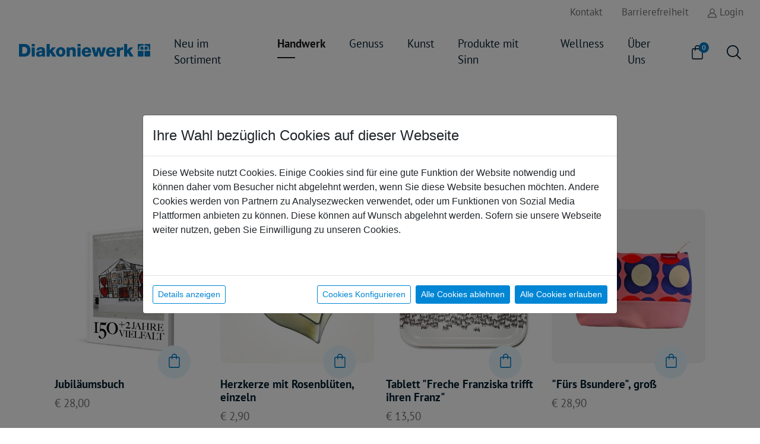

--- FILE ---
content_type: text/html;charset=UTF-8
request_url: https://shop.diakoniewerk.at/stoff/koerbchen-fuer-ois-grosz/WEB1010013-04
body_size: 7009
content:

<!DOCTYPE html>
<html lang="de">
	<head>
		<meta charset="utf-8" />
		<meta name="viewport" content="width=device-width, initial-scale=1, maximum-scale=2" />
		
		<!-- ######################################## -->
		<!--      website and content management      -->
		<!--  powered by syreta retail digitalization -->
		<!--          more info: www.syreta.com       -->
		<!-- ######################################## -->
		
		
	<meta name="robots" content="index, follow" /> 
				<meta property="og:image" content="/images/logo2.png" />
			
			<link rel="preconnect" href="https://fonts.gstatic.com">
			
			<link rel="stylesheet" href="https://cdnjs.cloudflare.com/ajax/libs/twitter-bootstrap/5.0.1/css/bootstrap.min.css" integrity="sha512-Ez0cGzNzHR1tYAv56860NLspgUGuQw16GiOOp/I2LuTmpSK9xDXlgJz3XN4cnpXWDmkNBKXR/VDMTCnAaEooxA==" crossorigin="anonymous" referrerpolicy="no-referrer" />
			<link href="/css/easyzoom.css" rel="stylesheet" />
			<link href="/css/style.css?v=1.0.3.4" rel="stylesheet" />
			<link href="/css/diakonie.css?v=1.0.3.4" rel="stylesheet" />

			<link rel="shortcut icon" type="image/x-icon" href="/favicon_diakonie.ico" />
		
	</head>

	<body class="fontSize2 contrast2">
		<a href="#content" class="skip-link">Zum Hauptinhalt springen</a>
		<div id="topAlert" class="feedbackOverlay" role="alert">
	<div class="txt text-center"></div>
</div>



<div class="modal fade" id="locationRequest" tabindex="-1" aria-hidden="true">
	<div class="modal-dialog">
		<div class="modal-content">
			<div class="modal-header">
				<h5 class="modal-title">Liefergebiet auswählen</h5>
				<button type="button" class="btn-close" data-bs-dismiss="modal" aria-label="Close"></button>
			</div>
			<div class="modal-body">
				<p>Unsere Produkte können wir dir nur in unserer Umgebung zustellen, oder du holst sie direkt bei uns ab.<br />
Dazu gib uns einfach deine Postleitzahl bekannt.</p>
				<form id="requestLocation" action="/requestLocation/" class="static">
					<div class="row">
						<div class="col-4 mb-3">
							<label for="requestLocationPLZ" class="form-label mb-1">Deine PLZ</label>
							<input type="text" name="requestLocationPLZ" id="requestLocationPLZ" class="form-control rounded-pill inputCheck" autocomplete="off" />
						</div>
						<div id="requestOrt" class="col-8 mb-3" style="display: none;">
							<div class="position-relative">
								<label for="requestLocationOrt" class="form-label mb-1">Ort</label>
								<input type="text" name="requestLocationOrt" id="requestLocationOrt" class="form-control rounded-pill" autocomplete="off" readonly />
							</div>
						</div>
						<div id="noDeliveryAlert" class="col-8 mb-3" style="display: none;">
							<div class="alert alert-danger">
								Leider liefern wir aktuell noch nicht zu dir, du kannst aber deinen Einkauf bei uns abholen.
							</div>
						</div>
						<div id="confirmLocation" class="col-12 mb-3 text-end" style="display: none;">
							<button type="submit" class="btn btn-primary rounded-pill">best&auml;tigen</button>
						</div>
					</div>
				</form>
			</div>
		</div>
	</div>
</div>

<div class="modal" id="bsModal">
	<div class="modal-dialog modal-dialog-centered modal-dialog-scrollable modal-lg">
		<div class="modal-content">
			<div class="modal-header">
				<h5 class="modal-title"></h5>
				<button type="button" class="btn-close" data-bs-dismiss="modal" aria-label="Modal Schlie&szlig;en"></button>
			</div>
			<div class="modal-body"></div>
			<div class="modal-footer"></div>
		</div>
	</div>
</div>
	<header class="fixed-top">
		<div class="container-fluid top d-none d-xl-block">
			<div class="row">
				<div class="col">
					<ul class="nav float-end">
						
						<li class="nav-item">
							<a class="nav-link" href="#kontakt">Kontakt</a>
						</li>
						<li class="nav-item">
							<a class="nav-link" href="/barrierefreiheit">Barrierefreiheit</a>
						</li>
						<li class="nav-item">
							
								<a class="nav-link" href="/login">
									<img src="/images/user.svg" width="15" height="16" alt="" />
									Login
								</a>
							
						</li>
					</ul>
				</div>
			</div>
		</div>
		<nav class="navbar navbar-light navbar-expand-xl">
			<div class="container-fluid">
				<a class="navbar-brand me-auto" href="/" aria-label="Zur Startseite">
					<img class="logo" src="/images/logo_diakonie.svg" alt="Logo" width="261" />
				</a>
				<a href="/warenkorb" class="me-3 d-xl-none">
					<div class="cartCountOuter">
						<img src="/images/cart.svg" class="wkImg" width="19" height="24" alt="Warenkorb" />
						<div class="cart-quantity">0</div>
					</div>
				</a>
				<button class="navbar-toggler" type="button" data-bs-toggle="collapse" data-bs-target="#navbarSupportedContent" aria-controls="navbarSupportedContent" aria-expanded="false" aria-label="Toggle navigation">
					<span class="navbar-toggler-icon"></span>
				</button>
				<div class="collapse navbar-collapse mt-4 mt-xl-0" id="navbarSupportedContent">
					<ul class="navbar-nav mx-auto mb-2 mb-lg-0 menu">
						
								<li class="nav-item">
									<a class="nav-link fs19" href="/neu-im-sortiment">Neu im Sortiment</a>
								</li>
							
								<li class="nav-item">
									<a class="nav-link fs19 active" href="/handwerk" data-bs-toggle="dropdown" aria-expanded="false">Handwerk</a>
									<div class="dropdown-menu container">
										<div class="row">
											
												<div class="col-12 col-sm-6 col-lg col-xl">
													<div class="subMenu">
														<div class="currentPage mb-4 d-none d-xl-block">
															<a class="fs19 text-dark fw-bold" href="/handwerk">Handwerk</a>
														</div>
														
															<div class="subEntry pb-2 pt-1">
																<a class="fs17 text-dark" href="/glas">Glas</a>
															</div>
														
															<div class="subEntry pb-2 pt-1">
																<a class="fs17 text-dark" href="/holz">Holz</a>
															</div>
														
															<div class="subEntry pb-2 pt-1">
																<a class="fs17 text-dark" href="/keramik">Keramik</a>
															</div>
														
															<div class="subEntry pb-2 pt-1">
																<a class="fs17 text-dark" href="/kerzen">Kerzen</a>
															</div>
														
															<div class="subEntry pb-2 pt-1">
																<a class="fs17 text-dark" href="/metall">Metall</a>
															</div>
														
															<div class="subEntry pb-2 pt-1">
																<a class="fs17 text-dark" href="/papier">Papier</a>
															</div>
														
															<div class="subEntry pb-2 pt-1">
																<a class="fs17 text-dark" href="/stoff">Stoff</a>
															</div>
														
														<div class="all mt-xl-5 mb-3 pt-1 mb-xl-0 pt-xl-0">
															<a class="fs17 text-dark text-decoration-underline" href="/handwerk">Alle Produkte</a>
														</div>
													</div>
												</div>
											
													<div class="col-12 col-sm-6 col-lg col-xl pt-xl-1 d-none d-lg-block">
														<div class="linkList">
															
																	<div class="linkEntry mt-xl-5 pb-2 pt-1">
																		<a class="fs17 text-dark" href="/genuss">Genuss</a>
																	</div>
																
																	<div class="linkEntry pb-2 pt-1">
																		<a class="fs17 text-dark" href="/kunst">Kunst</a>
																	</div>
																
																	<div class="linkEntry pb-2 pt-1">
																		<a class="fs17 text-dark" href="/wellness">Wellness</a>
																	</div>
																
															<div class="all mb-3 d-sm-none">
																<a class="fs17 text-dark text-decoration-underline" href="/handwerk">Alle Produkte</a>
															</div>
														</div>
													</div>
												
													<div class="col-12 col-sm-4 col-lg col-xl mb-3 d-none d-lg-block">
														<a href="/holz" class="imgLink" style="background-image: url(/upload/content/diakoniewerk/artikel/holz.jpg);">
															Holz
														</a>
													</div>
												
													<div class="col-12 col-sm-4 col-lg col-xl mb-3 d-none d-lg-block">
														<a href="/keramik" class="imgLink" style="background-image: url(/upload/content/diakoniewerk/artikel/keramik.jpg);">
															Keramik
														</a>
													</div>
												
													<div class="col-12 col-sm-4 col-lg col-xl mb-3 d-none d-lg-block">
														<a href="/stoff" class="imgLink" style="background-image: url(/upload/content/diakoniewerk/artikel/Stoff1.jpg);">
															Stoff
														</a>
													</div>
												
										</div>
									</div>
								</li>
							
								<li class="nav-item">
									<a class="nav-link fs19" href="/genuss">Genuss</a>
								</li>
							
								<li class="nav-item">
									<a class="nav-link fs19" href="/kunst">Kunst</a>
								</li>
							
								<li class="nav-item">
									<a class="nav-link fs19" href="/produkte-mit-sinn">Produkte mit Sinn</a>
								</li>
							
								<li class="nav-item">
									<a class="nav-link fs19" href="/wellness">Wellness</a>
								</li>
							
								<li class="nav-item">
									<a class="nav-link fs19" href="/ueber-uns">Über Uns</a>
								</li>
							
					</ul>
					<ul class="navbar-nav rightMenu">
						<li class="nav-item d-none d-xl-block">
							<a class="nav-link wk position-relative" href="/warenkorb">
								<span class="d-xl-none textDark me-2 ms-0 fs19">Warenkorb</span>
								<div class="cartCountOuter">
									<img src="/images/cart.svg" class="wkImg" width="19" height="24" alt="Warenkorb" />
									<div class="cart-quantity">0</div>
								</div>
							</a>
						</li>
						<li class="nav-item d-none d-xl-block">
							<a class="nav-link focusSearch" href="/" data-bs-toggle="dropdown" aria-expanded="false" aria-label="Suche">
								<img src="/images/search.svg" width="24" height="24" alt="Suche" />
							</a>
							<div class="dropdown-menu container">
								<form method="post" id="searchForm" class="static">
									<div class="row align-items-center">
										<div class="col-auto">
											<input type="text" name="searchInput" id="searchInput" class="form-control-plaintext" placeholder="Suchbegriff eingeben ..." />
										</div>
										<div class="col-auto">
											<button type="submit" class="btn btn-outline-primary rounded-pill">Suchen</button>
										</div>
									</div>
								</form>
							</div>
						</li>
						<li class="nav-item d-xl-none py-2 px-3 mb-1">
							<form method="post" id="searchFormMobile" class="static">
								<div class="row align-items-center">
									<div class="col">
										<input type="text" name="searchInputMobile" id="searchInputMobile" class="form-control form-control-sm py-2 px-3 py-sm-3 px-sm-4 rounded-pill" placeholder="Suchbegriff eingeben ..." />
									</div>
									<div class="col-auto">
										<button type="submit" class="btn btn-outline-primary rounded-pill">Suchen</button>
									</div>
								</div>
							</form>
						</li>
						<li class="nav-item d-xl-none">
							<a class="nav-link fs19" href="#kontakt">Kontakt</a>
						</li>
						<li class="nav-item d-xl-none">
							<a class="nav-link fs19" href="/barrierefreiheit">Barrierefreiheit</a>
						</li>
						<li class="nav-item d-xl-none">
							<a class="nav-link fs19" href="/login">
								<span class="me-2 ms-0 fs19">Login</span>
								<img src="/images/user.svg" class="loginImg" alt="Login" width="15" height="16" />
							</a>
						</li>
					</ul>
				</div>
			</div>
		</nav>
	</header>


		<div id="content" role="main">
			
		<div class="produktSlider absObenNormal absUntenNormal style1">
			<div class="sliderContent mt-4 fadeIn">
				<div class="container sliderOuter">
					
						<div class="row justify-content-center">
							<div class="col">
								<h2 class="text-center textDark mb-4 mb-lg-5">Das könnte dir auch gefallen</h2>
							</div>
						</div>
					
					<div class="row justify-content-center">
						<div class="col">
							<div class="produktSlick">
								
									<div class="entry" role="article">
										<div class="innerEntry">
											<a href="/kunst/jubilaeumsbuch/WEB1160004" tabindex="-1">
												
													<img class="img-fluid" src="/uploadPim/2679/WEB1160004_01-thumbnail-400-400.png" alt="Jubil&auml;umsbuch" />
												
											</a>
										</div>
										
												<div class="text-end">
													<a href="cartLink" class="cartLink addArtikel" data-artikelid="2679" aria-label="In den Warenkorb">
														<img src="/images/cartBlue.svg" class="cart" alt="Einkaufswagen" width="19" height="24" />
													</a>
												</div>
											
											<a class="text-decoration-none" href="/kunst/jubilaeumsbuch/WEB1160004">
												<h2 class="fs19 textDark">Jubiläumsbuch</h2>
											</a>
										
											<span class="fs19">&euro; 28,00</span>
										
									</div>
								
									<div class="entry" role="article">
										<div class="innerEntry">
											<a href="/handwerk/herzkerze-mit-rosenblueten-einzeln/WEB1020011" tabindex="-1">
												
													<img class="img-fluid" src="/uploadPim/1348/WEB1020011_01-thumbnail-400-400.jpg" alt="Herzkerze&#x20;mit&#x20;Rosenbl&uuml;ten,&#x20;einzeln" />
												
											</a>
										</div>
										
												<div class="text-end">
													<a href="cartLink" class="cartLink addArtikel" data-artikelid="1348" aria-label="In den Warenkorb">
														<img src="/images/cartBlue.svg" class="cart" alt="Einkaufswagen" width="19" height="24" />
													</a>
												</div>
											
											<a class="text-decoration-none" href="/handwerk/herzkerze-mit-rosenblueten-einzeln/WEB1020011">
												<h2 class="fs19 textDark">Herzkerze mit Rosenblüten, einzeln</h2>
											</a>
										
											<span class="fs19">&euro; 2,90</span>
										
									</div>
								
									<div class="entry" role="article">
										<div class="innerEntry">
											<a href="/kunst/tablett-freche-franziska-trifft-ihren-franz/WEB1320017" tabindex="-1">
												
													<img class="img-fluid" src="/uploadPim/1511/WEB1320017_01-thumbnail-400-400.jpg" alt="Tablett&#x20;&quot;Freche&#x20;Franziska&#x20;trifft&#x20;ihren&#x20;Franz&quot;" />
												
											</a>
										</div>
										
												<div class="text-end">
													<a href="cartLink" class="cartLink addArtikel" data-artikelid="1511" aria-label="In den Warenkorb">
														<img src="/images/cartBlue.svg" class="cart" alt="Einkaufswagen" width="19" height="24" />
													</a>
												</div>
											
											<a class="text-decoration-none" href="/kunst/tablett-freche-franziska-trifft-ihren-franz/WEB1320017">
												<h2 class="fs19 textDark">Tablett "Freche Franziska trifft ihren Franz"</h2>
											</a>
										
											<span class="fs19">&euro; 13,50</span>
										
									</div>
								
									<div class="entry" role="article">
										<div class="innerEntry">
											<a href="/handwerk/fuers-bsundere-grosz/2400123" tabindex="-1">
												
													<img class="img-fluid" src="/uploadPim/2908/2400123_01-thumbnail-400-400.jpg" alt="&quot;F&uuml;rs&#x20;Bsundere&quot;,&#x20;gro&szlig;" />
												
													<div class="textEvent gray px-3 py-1">Unikat</div>
												
											</a>
										</div>
										
												<div class="text-end">
													<a href="cartLink" class="cartLink addArtikel" data-artikelid="2908" aria-label="In den Warenkorb">
														<img src="/images/cartBlue.svg" class="cart" alt="Einkaufswagen" width="19" height="24" />
													</a>
												</div>
											
											<a class="text-decoration-none" href="/handwerk/fuers-bsundere-grosz/2400123">
												<h2 class="fs19 textDark">"Fürs Bsundere", groß</h2>
											</a>
										
											<span class="fs19">&euro; 28,90</span>
										
									</div>
								
							</div>
							<div class="produktSliderPrev">
								<img src="/images/arrowLeft.svg" alt="Slider Eintrag zur&uuml;ck" />
							</div>
							<div class="produktSliderNext">
								<img src="/images/arrowRight.svg" alt="Slider Eintrag vorw&auml;rts" />
							</div>
						</div>
					</div>
				</div>
			</div>
		</div>
	
		</div>

		
	<footer>
		
			<div class="top bgGrey py-4 py-md-5">
				<div class="container">
					<div class="row">
						<div class="col-6 col-sm-6 col-lg-3 entry text-center fadeIn">
							<div class="pt-3 p-lg-3">
								<img src="/upload/content/diakoniewerk/footer/kreditkarte.svg" alt="" title="" class="img-fluid mb-3" width="50" height="50" />
								
									<h2 class="textDark fs19 icon1">Sichere Zahlung</h2>
								<p>Damit dein Geld so gut ankommt, wie unsere Produkte.</p>

<p>&nbsp;</p>

							</div>
						</div>
						<div class="col-6 col-sm-6 col-lg-3 entry text-center fadeIn" data-fade-delay="150">
							<div class="pt-3 p-lg-3">
								<img src="/upload/content/diakoniewerk/footer/lieferung.svg" alt="" title="" class="img-fluid mb-3" width="50" height="50" />
								
									<h2 class="textDark fs19 icon2">Einfache Lieferung</h2>
								<p>Wir verpacken alles sicher und dann ab die Post.&nbsp;</p>

							</div>
						</div>
						<div class="col-6 col-sm-6 col-lg-3 entry text-center fadeIn" data-fade-delay="300">
							<div class="pt-3 p-lg-3">
								<img src="/upload/content/diakoniewerk/footer/service.svg" alt="" title="" class="img-fluid mb-3" width="50" height="50" />
								
									<h2 class="textDark fs19">Persönlicher Service</h2>
								<p>Wir nehmen uns gerne Zeit f&uuml;r dich.&nbsp;</p>

							</div>
						</div>
						<div class="col-6 col-sm-6 col-lg-3 entry text-center fadeIn" data-fade-delay="450">
							<div class="pt-3 p-lg-3">
								<img src="/upload/content/diakoniewerk/footer/rueckgabe.svg" alt="" title="" class="img-fluid mb-3" width="50" height="50" />
								
									<h2 class="textDark fs19">Einfache Rückgabe</h2>
								<p>Kein Problem, falls du es dir anders &uuml;berlegst.&nbsp;</p>

							</div>
						</div>
					</div>
				</div>
			</div>
		
		<div class="bottom">
			<div class="container">
				
				<div class="row pt-4 pt-md-5 pb-4">
					
					<div class="col-12 col-sm-6 col-lg mb-3 mb-lg-0 fadeIn" id="kontakt">
						<div class="fs19 fw-bold mb-1 mb-lg-3">Kontakt</div>
						<p>+43&nbsp;7235 / 63251 664<br />
<a href="mailto:onlineshop@diakoniewerk.at">onlineshop@diakoniewerk.at</a></p>

<p>Martin-Boos-Stra&szlig;e 4<br />
4210 Gallneukirchen</p>

						<div class="socials">
							
								<a href="https://www.facebook.com/diakoniewerk" target="_blank">
									<img src="/images/facebook.svg" alt="Facebook" width="11" height="21" />
								</a>
							
								<a href="https://www.instagram.com/diakoniewerk_" target="_blank">
									<img src="/images/instagram.svg" alt="Instagram" width="21" height="21" />
								</a>
							
								<a href="https://www.pinterest.at/Diakoniewerk_Gallneukirchen/_saved/" target="_blank">
									<img src="/images/pinterest.svg" alt="Pinterest" width="20" height="20" />
								</a>
							
						</div>
					</div>
					<div class="col-12 col-sm-6 col-lg mb-3 mb-lg-0 fadeIn">
						<div class="fs19 fw-bold mb-1 mb-lg-3">Produktkategorien</div>
						
							<div>
								<a href="/neu-im-sortiment">Neu im Sortiment</a>
							</div>
						
							<div>
								<a href="/handwerk">Handwerk</a>
							</div>
						
							<div>
								<a href="/genuss">Genuss</a>
							</div>
						
							<div>
								<a href="/kunst">Kunst</a>
							</div>
						
							<div>
								<a href="/produkte-mit-sinn">Produkte mit Sinn</a>
							</div>
						
							<div>
								<a href="/wellness">Wellness</a>
							</div>
						
							<div>
								<a href="/ueber-uns">Über Uns</a>
							</div>
						
					</div>
					<div class="col-12 col-sm-6 col-lg mb-3 mb-lg-0 fadeIn">
						<div class="fs19 fw-bold mb-1 mb-lg-3">Infos</div>
						
							<div>
								<a href="/zahlungsarten">Zahlungsarten</a>
							</div>
						
							<div>
								<a href="/lieferung">Lieferung</a>
							</div>
						
							<div>
								<a href="/retouren">Retouren</a>
							</div>
						
							<div>
								<a href="/agb">AGB</a>
							</div>
						
							<div>
								<a href="/unsere-philosophie">Unsere Philosophie</a>
							</div>
						
					</div>
					<div class="col-12 col-sm-6 col-lg mb-3 mb-lg-0 fadeIn">
						<div class="fs19 fw-bold mb-1 mb-lg-3">Mein Konto</div>
						
							<div>
								<a href="/mkuebersicht">Übersicht</a>
							</div>
						
							<div>
								<a href="/persoenliche-daten">Persönliche Daten</a>
							</div>
						
							<div>
								<a href="/meine-bestellungen">Meine Bestellungen</a>
							</div>
						
							<div>
								<a href="/newsletter">Newsletter</a>
							</div>
						
					</div>
					<div class="col-12 col-lg fadeIn">
						<div class="row">
							<div class="col-12 col-md-6 col-lg-12">
								<img class="img-fluid" src="/images/stripe.jpg" alt="Stripe" width="250" height="153" />
							</div>
							<div class="col-12 col-md-6 col-lg-12">
								
									<a href="https://www.diakoniewerk.at" target="_blank">
										<div class="fs18 fw-bold text-lg-center textLink pt-lg-3">Zur Webseite des ...</div>
										
										
										<img class="logo pt-2" src="/images/logo_diakonie_grey.svg" alt="Logo Grau" width="250">
									</a>
								
							</div>
						</div>
					</div>
					
				</div>
				<hr class="m-0" />
				<div class="row align-items-center py-4">
					<div class="col-12 col-md-auto text-center text-md-start mb-3 mb-md-0">
						<a href="/">
							<img src="/images/logo_diakonie_grey.svg" alt="Logo Grau" width="187" />
						</a>
					</div>
					
						<div class="col text-center text-md-end">
							
								<a href="/impressum">Impressum</a> | 
								<a href="/widerrufsrecht">Widerrufsrecht</a> | 
								<a href="/datenschutz">Datenschutz</a> 
						</div>
					
				</div>
			</div>
		</div>
	</footer>


				<script async src="https://www.googletagmanager.com/gtag/js?id=G-953M4CE4YC"></script>
				<script>
					window.dataLayer = window.dataLayer || [];
					function gtag(){dataLayer.push(arguments);}

					function loadTracking(loadall) {
						if (loadall) {
							gtag('js', new Date());

							gtag('config', 'G-953M4CE4YC');
						}

						var ccData = {"category":[1],"version":1};
						var cmType = 'default';
						if (typeof getCookie('CookieConsentSyreta') !== 'undefined') {
							ccData = JSON.parse(atob(getCookie('CookieConsentSyreta').replaceAll('%3D', '')));
							cmType = 'update';
						}
						var ccc3 = 'denied';
						var ccc4 = 'denied';
						if (ccData.category.find(element => element == 3)) {
							ccc3 = 'granted';
						}
						if (ccData.category.find(element => element == 4)) {
							ccc4 = 'granted';
						}
						window.dataLayer = window.dataLayer || [];
						function gtag(){dataLayer.push(arguments);}

						gtag('consent', cmType, {
							'ad_storage': ccc4,
							'ad_user_data': ccc4,
							'ad_personalization': ccc4,
							'analytics_storage': ccc3
						});
					}
				</script>
			

			<script src="https://cdnjs.cloudflare.com/ajax/libs/jquery/3.6.0/jquery.min.js" integrity="sha512-894YE6QWD5I59HgZOGReFYm4dnWc1Qt5NtvYSaNcOP+u1T9qYdvdihz0PPSiiqn/+/3e7Jo4EaG7TubfWGUrMQ==" crossorigin="anonymous" referrerpolicy="no-referrer"></script>
			<script src="https://cdnjs.cloudflare.com/ajax/libs/twitter-bootstrap/5.0.1/js/bootstrap.min.js" integrity="sha512-EKWWs1ZcA2ZY9lbLISPz8aGR2+L7JVYqBAYTq5AXgBkSjRSuQEGqWx8R1zAX16KdXPaCjOCaKE8MCpU0wcHlHA==" crossorigin="anonymous" referrerpolicy="no-referrer"></script>
			<script src="/js/easyzoom.min.js"></script>
			
				<link rel="stylesheet" href="https://cdnjs.cloudflare.com/ajax/libs/slick-carousel/1.8.1/slick.min.css" integrity="sha512-yHknP1/AwR+yx26cB1y0cjvQUMvEa2PFzt1c9LlS4pRQ5NOTZFWbhBig+X9G9eYW/8m0/4OXNx8pxJ6z57x0dw==" crossorigin="anonymous" referrerpolicy="no-referrer" />
				<script src="https://cdnjs.cloudflare.com/ajax/libs/slick-carousel/1.8.1/slick.min.js" integrity="sha512-XtmMtDEcNz2j7ekrtHvOVR4iwwaD6o/FUJe6+Zq+HgcCsk3kj4uSQQR8weQ2QVj1o0Pk6PwYLohm206ZzNfubg==" crossorigin="anonymous" referrerpolicy="no-referrer"></script>
			
			<script src="/js/core.js?v=1.0.3.4"></script>
			
			
					<script src="https://cookieconsent.syreta.com/2.0.0/js/syreta-cc.min.js?lang=de&amp;css=true#cckey=cc-74796e03-8175-4192-ad6a-4bcfd3f6caf9"></script>
				
				<script>
					loadTracking(true);
				</script>
			
	</body>
</html>

--- FILE ---
content_type: text/css
request_url: https://shop.diakoniewerk.at/css/diakonie.css?v=1.0.3.4
body_size: 99
content:
.btn-primary {
	background-color: #007BC7;
	border-color: #007BC7;
}
.btn-primary:hover {
	background-color: #007BC7;
	border-color: #007BC7;
}
.btn-check:active + .btn-primary,
.btn-check:checked + .btn-primary,
.btn-primary.active,
.btn-primary:active,
.show > .btn-primary.dropdown-toggle {
	background-color: #007BC7;
	border-color: #007BC7;
}
.btn-check:focus + .btn-primary,
.btn-primary:focus {
	background-color: #007BC7;
	border-color: #007BC7;
}
.btn-outline-primary {
	color: #007BC7;
	border-color: #007BC7;
}
.btn-outline-primary:hover {
	background-color: #007BC7;
	border-color: #007BC7;
}
.btn-check:active + .btn-outline-primary,
.btn-check:checked + .btn-outline-primary,
.btn-outline-primary.active,
.btn-outline-primary.dropdown-toggle.show,
.btn-outline-primary:active {
    background-color: #007BC7;
    border-color: #007BC7;
}
.text-blue {
	color: #007BC7;
}
.bgGrey .text-blue {
	color: #0075bd;
}
.bgGrey .btn-outline-primary {
    color: #0075bd;
    border-color: #0075bd;
}

.produktSlider .cartLink,
.produktUebersicht .cartLink {
	background: #e7f4fc;
}

.paymentTypes .entry.active:before {
	background-color: #1286D4;
	box-shadow: 1px 1px 0 #1286D4, 1px -1px 0 #1286D4, -1px 1px 0 #1286D4, -1px -1px 0 #1286D4;
}

.headerBild .scrollDown {
	background: rgba(18, 134, 212, 0.36);
}

footer .icon1 {
	margin-top: 7px;
}
footer .icon2 {
	margin-top: 19px;
}

--- FILE ---
content_type: image/svg+xml
request_url: https://shop.diakoniewerk.at/images/arrowLeft.svg
body_size: -101
content:
<svg xmlns="http://www.w3.org/2000/svg" width="11.863" height="20.898" viewBox="0 0 11.863 20.898">
  <path id="Pfad_34" data-name="Pfad 34" d="M1113.953,3009.58l9.742,9.742-9.742,9.742" transform="translate(1125.109 3029.771) rotate(180)" fill="none" stroke="#011c2c" stroke-width="2"/>
</svg>

--- FILE ---
content_type: image/svg+xml
request_url: https://shop.diakoniewerk.at/upload/content/diakoniewerk/footer/lieferung.svg
body_size: 2584
content:
<svg xmlns="http://www.w3.org/2000/svg" width="72.926" height="46.134" viewBox="0 0 72.926 38.134">
  <g id="Gruppe_50" data-name="Gruppe 50" transform="translate(1.03 1.03)">
    <path id="Pfad_100" data-name="Pfad 100" d="M764.53,66.169H753.37V57.618" transform="translate(-698.369 -47.871)" fill="none" stroke="#2e2d2c" stroke-linecap="round" stroke-linejoin="round" stroke-width="2.06"/>
    <path id="Pfad_101" data-name="Pfad 101" d="M698.268,48.777V44.985a1.858,1.858,0,0,1,1.859-1.858h28.387a1.858,1.858,0,0,1,1.858,1.858V73.577" transform="translate(-680.331 -43.127)" fill="none" stroke="#2e2d2c" stroke-linecap="round" stroke-linejoin="round" stroke-width="2.06"/>
    <path id="Pfad_102" data-name="Pfad 102" d="M730.372,83.652H700.126a1.859,1.859,0,0,1-1.859-1.859V73.9" transform="translate(-680.331 -53.202)" fill="none" stroke="#2e2d2c" stroke-linecap="round" stroke-linejoin="round" stroke-width="2.06"/>
    <path id="Pfad_103" data-name="Pfad 103" d="M746,51.526h10.293a3.731,3.731,0,0,1,2.892,1.374l5.477,6.719a9.617,9.617,0,0,1,2.163,6.077v8.772a1.858,1.858,0,0,1-1.858,1.859H746" transform="translate(-695.955 -45.876)" fill="none" stroke="#2e2d2c" stroke-linecap="round" stroke-linejoin="round" stroke-width="2.06"/>
    <path id="Pfad_104" data-name="Pfad 104" d="M716.875,85.659a5.624,5.624,0,1,1-5.624-5.623A5.624,5.624,0,0,1,716.875,85.659Z" transform="translate(-682.74 -55.209)" fill="#fff" stroke="#2e2d2c" stroke-linecap="round" stroke-linejoin="round" stroke-width="2.06"/>
    <path id="Pfad_105" data-name="Pfad 105" d="M764.363,85.659a5.624,5.624,0,1,1-5.624-5.623A5.624,5.624,0,0,1,764.363,85.659Z" transform="translate(-698.286 -55.209)" fill="#fff" stroke="#2e2d2c" stroke-linecap="round" stroke-linejoin="round" stroke-width="2.06"/>
    <g id="Gruppe_49" data-name="Gruppe 49" transform="translate(0 5.65)">
      <line id="Linie_32" data-name="Linie 32" x2="10.919" transform="translate(12.502 15.051)" fill="#fff" stroke="#2e2d2c" stroke-linecap="round" stroke-linejoin="round" stroke-width="2.06"/>
      <line id="Linie_33" data-name="Linie 33" x2="13.261" transform="translate(8.335 10.034)" fill="#fff" stroke="#2e2d2c" stroke-linecap="round" stroke-linejoin="round" stroke-width="2.06"/>
      <line id="Linie_34" data-name="Linie 34" x2="15.603" transform="translate(4.168 5.017)" fill="#fff" stroke="#2e2d2c" stroke-linecap="round" stroke-linejoin="round" stroke-width="2.06"/>
      <line id="Linie_35" data-name="Linie 35" x2="17.945" fill="#fff" stroke="#2e2d2c" stroke-linecap="round" stroke-linejoin="round" stroke-width="2.06"/>
    </g>
    <line id="Linie_36" data-name="Linie 36" transform="translate(28.511 30.45)" fill="none" stroke="#2e2d2c" stroke-linecap="round" stroke-linejoin="round" stroke-width="2.06"/>
    <line id="Linie_37" data-name="Linie 37" transform="translate(60.453 30.45)" fill="none" stroke="#2e2d2c" stroke-linecap="round" stroke-linejoin="round" stroke-width="2.06"/>
  </g>
</svg>


--- FILE ---
content_type: image/svg+xml
request_url: https://shop.diakoniewerk.at/images/facebook.svg
body_size: 47
content:
<svg xmlns="http://www.w3.org/2000/svg" width="11.344" height="21.18" viewBox="0 0 11.344 21.18">
  <path id="Pfad_89" data-name="Pfad 89" d="M764.748,108.013l.588-3.833h-3.677v-2.487a1.916,1.916,0,0,1,2.161-2.071h1.672V96.358a20.376,20.376,0,0,0-2.969-.259c-3.029,0-5.009,1.836-5.009,5.159v2.921h-3.367v3.833h3.367v9.266h4.144v-9.266Z" transform="translate(-754.148 -96.099)" fill="#727272"/>
</svg>

--- FILE ---
content_type: image/svg+xml
request_url: https://shop.diakoniewerk.at/images/search.svg
body_size: -13
content:
<svg xmlns="http://www.w3.org/2000/svg" width="24" height="24" viewBox="0 0 24 24">
  <path id="Pfad_19" data-name="Pfad 19" d="M502.5,325.9a9.989,9.989,0,0,0,6.434-2.343l6.006,6.006a.892.892,0,0,0,1.261-1.261l-6.006-6.006a10.031,10.031,0,1,0-7.695,3.6Zm0-18.291a8.254,8.254,0,1,1-8.254,8.254A8.263,8.263,0,0,1,502.5,307.606Z" transform="translate(-492.467 -305.822)" fill="#011c2c"/>
</svg>

--- FILE ---
content_type: image/svg+xml
request_url: https://shop.diakoniewerk.at/images/logo_diakonie_grey.svg
body_size: 5195
content:
<svg xmlns="http://www.w3.org/2000/svg" width="186.747" height="18.026" viewBox="0 0 186.747 18.026">
  <g id="Gruppe_8" data-name="Gruppe 8" transform="translate(-208.772 -277.531)" opacity="0.8">
    <g id="Gruppe_1" data-name="Gruppe 1" transform="translate(208.772 277.531)">
      <path id="Pfad_1" data-name="Pfad 1" d="M216.376,277.532h-7.6v17.659h7.6c5.5,0,8.658-3.245,8.658-8.9C225.033,280.805,221.8,277.532,216.376,277.532Zm-2.89,4.077h2.081c3.154,0,4.753,1.566,4.753,4.654,0,3.418-1.333,4.779-4.753,4.851h-2.081Z" transform="translate(-208.772 -277.532)" fill="#727272"/>
      <rect id="Rechteck_1" data-name="Rechteck 1" width="4.322" height="12.877" transform="translate(18.089 4.781)" fill="#727272"/>
      <rect id="Rechteck_2" data-name="Rechteck 2" width="4.322" height="3.341" transform="translate(18.089 0)" fill="#727272"/>
      <path id="Pfad_2" data-name="Pfad 2" d="M276.566,297.472v-5.565c0-3.892-3.43-4.342-6.01-4.342a8.589,8.589,0,0,0-4.084.893,3.988,3.988,0,0,0-2.024,3.471l0,.081h4.043l.011-.063a1.786,1.786,0,0,1,2.008-1.531c.777,0,1.933.332,1.933,1.247,0,.744-.366.961-1.041,1.1-.523.106-1.092.182-1.693.262-2.706.36-5.772.768-5.772,4.227,0,2.422,1.692,3.926,4.416,3.926a5.846,5.846,0,0,0,4.135-1.478,4.493,4.493,0,0,0,.231,1.061l.018.05H277.1l-.054-.111A7.387,7.387,0,0,1,276.566,297.472Zm-6.647.977c-1.042,0-1.663-.512-1.663-1.37,0-.806.5-1.268,1.659-1.543.31-.084.644-.148.966-.21a5.908,5.908,0,0,0,1.515-.421,4.039,4.039,0,0,1-.69,2.944A2.359,2.359,0,0,1,269.918,298.449Z" transform="translate(-239.664 -283.15)" fill="#727272"/>
      <path id="Pfad_3" data-name="Pfad 3" d="M311.322,282.313h-5.046l-3.689,4.116v-8.9h-4.321v17.659h4.321v-4.114l.986-.964,3.063,5.041.022.037h5.213l-5.291-7.986Z" transform="translate(-258.892 -277.532)" fill="#727272"/>
      <path id="Pfad_4" data-name="Pfad 4" d="M335,287.564a6.806,6.806,0,1,0,6.794,6.819A6.572,6.572,0,0,0,335,287.564Zm0,10.272c-2.272,0-2.448-2.643-2.448-3.453s.177-3.478,2.448-3.478c1.823,0,2.473,1.8,2.473,3.478S336.819,297.836,335,297.836Z" transform="translate(-275.671 -283.15)" fill="#727272"/>
      <path id="Pfad_5" data-name="Pfad 5" d="M371.279,287.564a4.9,4.9,0,0,0-3.968,1.994v-1.627h-4.2v12.878h4.322v-7.015c0-1.22.57-2.645,2.179-2.645a1.986,1.986,0,0,1,1.477.476,3.642,3.642,0,0,1,.532,2.567c0,.128,0,.257,0,.386v6.23h4.322v-8.241C375.94,291.33,375.94,287.564,371.279,287.564Z" transform="translate(-295.208 -283.15)" fill="#727272"/>
      <rect id="Rechteck_3" data-name="Rechteck 3" width="4.321" height="3.341" transform="translate(83.251 0)" fill="#727272"/>
      <rect id="Rechteck_4" data-name="Rechteck 4" width="4.321" height="12.877" transform="translate(83.251 4.781)" fill="#727272"/>
      <path id="Pfad_6" data-name="Pfad 6" d="M418.584,287.564a6.784,6.784,0,0,0-6.942,6.77c0,4.221,2.7,6.843,7.04,6.843,3.316,0,5.708-1.6,6.4-4.274l.025-.1h-4.049l-.02.047a2.4,2.4,0,0,1-2.307,1.35,2.626,2.626,0,0,1-2.763-2.739H425.3l0-.074a7.947,7.947,0,0,0-1.9-5.942A6.461,6.461,0,0,0,418.584,287.564Zm0,2.973a2.494,2.494,0,0,1,2.394,2.445h-5A2.659,2.659,0,0,1,418.584,290.537Z" transform="translate(-322.387 -283.15)" fill="#727272"/>
      <path id="Pfad_7" data-name="Pfad 7" d="M459.514,288.4l-2.046,8.062-1.815-8-.014-.06h-4.1l-1.781,8.086-2.079-8.028-.015-.058h-4.381l4,12.823.017.054h4.335l1.949-8.3,1.96,8.245.014.059H459.9L463.92,288.4Z" transform="translate(-340.11 -283.618)" fill="#727272"/>
      <path id="Pfad_8" data-name="Pfad 8" d="M497.086,287.564a6.784,6.784,0,0,0-6.942,6.77c0,4.221,2.7,6.843,7.04,6.843,3.316,0,5.708-1.6,6.4-4.274l.025-.1H499.56l-.02.047a2.4,2.4,0,0,1-2.307,1.35,2.626,2.626,0,0,1-2.763-2.739H503.8l0-.074a7.946,7.946,0,0,0-1.9-5.942A6.462,6.462,0,0,0,497.086,287.564Zm0,2.973a2.494,2.494,0,0,1,2.394,2.445h-5A2.659,2.659,0,0,1,497.086,290.537Z" transform="translate(-366.351 -283.15)" fill="#727272"/>
      <path id="Pfad_9" data-name="Pfad 9" d="M533.36,287.841a3.929,3.929,0,0,0-3.8,2.284v-2.039h-4.2v12.878h4.322v-6.377a2.842,2.842,0,0,1,3.061-2.939,5.785,5.785,0,0,1,1.575.243l.1.026v-3.963l-.059-.014A4.542,4.542,0,0,0,533.36,287.841Z" transform="translate(-386.076 -283.305)" fill="#727272"/>
      <path id="Pfad_10" data-name="Pfad 10" d="M557.1,287.2l4.742-4.891h-5.046L553.1,286.43v-8.9h-4.321v17.659H553.1v-4.114l.986-.964,3.063,5.041.022.037h5.213Z" transform="translate(-399.191 -277.532)" fill="#727272"/>
    </g>
    <g id="Gruppe_2" data-name="Gruppe 2" transform="translate(377.881 277.531)">
      <path id="Pfad_11" data-name="Pfad 11" d="M602.95,290.048a2.307,2.307,0,1,1,2.415-2.283v2.283Z" transform="translate(-597.275 -281.96)" fill="#727272"/>
      <path id="Pfad_12" data-name="Pfad 12" d="M601.234,277.531h-8.09v8.091h2.721a3.465,3.465,0,0,1-.872-2.282,3.752,3.752,0,0,1,3.827-3.686,3.97,3.97,0,0,1,2.415.81v-2.934Z" transform="translate(-593.144 -277.531)" fill="#727272"/>
      <path id="Pfad_13" data-name="Pfad 13" d="M617.281,290.048a2.307,2.307,0,1,0-2.409-2.283v2.283Z" transform="translate(-605.313 -281.96)" fill="#727272"/>
      <path id="Pfad_14" data-name="Pfad 14" d="M614.846,277.531h8.09v8.091H620.23a3.521,3.521,0,0,0,.847-2.282,3.742,3.742,0,0,0-3.816-3.686,3.977,3.977,0,0,0-2.415.81Z" transform="translate(-605.298 -277.531)" fill="#727272"/>
      <path id="Pfad_15" data-name="Pfad 15" d="M593.145,299.259h8.09v8.093h-8.09v-8.093Z" transform="translate(-593.144 -289.699)" fill="#727272"/>
      <path id="Pfad_16" data-name="Pfad 16" d="M614.846,299.259h8.09v8.093h-8.09v-8.093Z" transform="translate(-605.298 -289.699)" fill="#727272"/>
    </g>
  </g>
</svg>


--- FILE ---
content_type: image/svg+xml
request_url: https://shop.diakoniewerk.at/images/instagram.svg
body_size: 737
content:
<svg xmlns="http://www.w3.org/2000/svg" width="21.18" height="21.179" viewBox="0 0 21.18 21.179">
  <g id="Gruppe_40" data-name="Gruppe 40" transform="translate(0)">
    <g id="Gruppe_39" data-name="Gruppe 39" transform="translate(0 0)">
      <path id="Pfad_86" data-name="Pfad 86" d="M772.158,157.011a1.242,1.242,0,1,0,1.242,1.242A1.241,1.241,0,0,0,772.158,157.011Z" transform="translate(-755.96 -153.23)" fill="#727272"/>
      <path id="Pfad_87" data-name="Pfad 87" d="M760.271,159.671a5.216,5.216,0,1,0,5.216,5.216A5.222,5.222,0,0,0,760.271,159.671Zm0,8.557a3.341,3.341,0,1,1,3.341-3.341A3.345,3.345,0,0,1,760.271,168.228Z" transform="translate(-749.594 -154.297)" fill="#727272"/>
      <path id="Pfad_88" data-name="Pfad 88" d="M760.75,171.873h-8.456a6.369,6.369,0,0,1-6.362-6.361v-8.456a6.369,6.369,0,0,1,6.362-6.361h8.456a6.369,6.369,0,0,1,6.362,6.361v8.456A6.369,6.369,0,0,1,760.75,171.873Zm-8.456-19.187a4.374,4.374,0,0,0-4.369,4.369v8.456a4.374,4.374,0,0,0,4.369,4.369h8.456a4.375,4.375,0,0,0,4.369-4.369v-8.456a4.374,4.374,0,0,0-4.369-4.369Z" transform="translate(-745.932 -150.694)" fill="#727272"/>
    </g>
  </g>
</svg>

--- FILE ---
content_type: image/svg+xml
request_url: https://shop.diakoniewerk.at/images/cartBlue.svg
body_size: 250
content:
<svg xmlns="http://www.w3.org/2000/svg" width="18.709" height="24" viewBox="0 0 18.709 24">
  <path id="Pfad_92" data-name="Pfad 92" d="M132.326,211.427a4.548,4.548,0,0,0-4.544,4.544v.8h-2.167a2.647,2.647,0,0,0-2.644,2.644v13.369a2.648,2.648,0,0,0,2.644,2.645h13.42a2.648,2.648,0,0,0,2.645-2.645V219.413a2.647,2.647,0,0,0-2.645-2.644H136.87v-.8A4.548,4.548,0,0,0,132.326,211.427Zm-2.9,4.544a2.9,2.9,0,0,1,5.8,0v.8h-5.8Zm9.611,2.442a1,1,0,0,1,1,1v13.369a1,1,0,0,1-1,1h-13.42a1,1,0,0,1-1-1V219.413a1,1,0,0,1,1-1h2.167v1.761a.821.821,0,0,0,1.643,0v-1.761h5.8v1.761a.821.821,0,0,0,1.643,0v-1.761Z" transform="translate(-122.972 -211.427)" fill="#007BC7"/>
</svg>

--- FILE ---
content_type: image/svg+xml
request_url: https://shop.diakoniewerk.at/images/cart.svg
body_size: 254
content:
<svg xmlns="http://www.w3.org/2000/svg" width="18.709" height="24" viewBox="0 0 18.709 24">
  <path id="Pfad_18" data-name="Pfad 18" d="M132.326,211.427a4.548,4.548,0,0,0-4.544,4.544v.8h-2.167a2.647,2.647,0,0,0-2.644,2.644v13.369a2.648,2.648,0,0,0,2.644,2.645h13.42a2.648,2.648,0,0,0,2.645-2.645V219.413a2.647,2.647,0,0,0-2.645-2.644H136.87v-.8A4.548,4.548,0,0,0,132.326,211.427Zm-2.9,4.544a2.9,2.9,0,0,1,5.8,0v.8h-5.8Zm9.611,2.442a1,1,0,0,1,1,1v13.369a1,1,0,0,1-1,1h-13.42a1,1,0,0,1-1-1V219.413a1,1,0,0,1,1-1h2.167v1.761a.821.821,0,0,0,1.643,0v-1.761h5.8v1.761a.821.821,0,0,0,1.643,0v-1.761Z" transform="translate(-122.972 -211.427)" fill="#011c2c"/>
</svg>

--- FILE ---
content_type: image/svg+xml
request_url: https://shop.diakoniewerk.at/images/logo_diakonie.svg
body_size: 5164
content:
<svg xmlns="http://www.w3.org/2000/svg" width="221" height="21.333" viewBox="0 0 221 21.333">
  <g id="Gruppe_3" data-name="Gruppe 3" transform="translate(-208.772 -277.531)">
    <g id="Gruppe_1" data-name="Gruppe 1" transform="translate(208.772 277.532)">
      <path id="Pfad_1" data-name="Pfad 1" d="M217.771,277.532h-9v20.9h9c6.511,0,10.246-3.84,10.246-10.536C228.016,281.406,224.186,277.532,217.771,277.532Zm-3.42,4.824h2.463c3.732,0,5.625,1.853,5.625,5.508,0,4.046-1.578,5.655-5.625,5.741H214.35Z" transform="translate(-208.772 -277.532)" fill="#007BC7"/>
      <rect id="Rechteck_1" data-name="Rechteck 1" width="5.115" height="15.239" transform="translate(21.407 5.658)" fill="#007BC7"/>
      <rect id="Rechteck_2" data-name="Rechteck 2" width="5.115" height="3.954" transform="translate(21.407 0)" fill="#007BC7"/>
      <path id="Pfad_2" data-name="Pfad 2" d="M278.883,299.289V292.7c0-4.606-4.059-5.139-7.112-5.139a10.164,10.164,0,0,0-4.833,1.056,4.719,4.719,0,0,0-2.4,4.107l0,.1h4.785l.013-.075a2.114,2.114,0,0,1,2.377-1.811c.92,0,2.288.393,2.288,1.476,0,.881-.433,1.137-1.232,1.3-.619.126-1.292.216-2,.31-3.2.426-6.831.909-6.831,5,0,2.866,2,4.646,5.226,4.646a6.919,6.919,0,0,0,4.893-1.749,5.315,5.315,0,0,0,.273,1.255l.022.059h5.171l-.064-.131A8.742,8.742,0,0,1,278.883,299.289Zm-7.867,1.156c-1.233,0-1.969-.606-1.969-1.621,0-.954.586-1.5,1.963-1.826.367-.1.762-.175,1.143-.249a6.992,6.992,0,0,0,1.793-.5c.049,1.746-.211,2.856-.816,3.484A2.792,2.792,0,0,1,271.016,300.445Z" transform="translate(-235.213 -282.341)" fill="#007BC7"/>
      <path id="Pfad_3" data-name="Pfad 3" d="M313.717,283.19h-5.972l-4.366,4.871v-10.53h-5.114v20.9h5.114v-4.869l1.167-1.14,3.625,5.966.026.044h6.169l-6.262-9.451Z" transform="translate(-251.67 -277.532)" fill="#007BC7"/>
      <path id="Pfad_4" data-name="Pfad 4" d="M336.238,287.564a8.055,8.055,0,1,0,8.041,8.07A7.777,7.777,0,0,0,336.238,287.564Zm0,12.156c-2.688,0-2.9-3.128-2.9-4.086s.209-4.116,2.9-4.116c2.158,0,2.927,2.126,2.927,4.116C339.164,297.609,338.4,299.72,336.238,299.72Z" transform="translate(-266.031 -282.341)" fill="#007BC7"/>
      <path id="Pfad_5" data-name="Pfad 5" d="M372.777,287.564a5.8,5.8,0,0,0-4.7,2.36V288h-4.97v15.24h5.115v-8.3c0-1.444.675-3.13,2.578-3.13a2.351,2.351,0,0,1,1.747.564c.65.655.64,1.812.63,3.038,0,.152,0,.3,0,.457v7.373h5.114v-9.752C378.293,292.021,378.293,287.564,372.777,287.564Z" transform="translate(-282.753 -282.341)" fill="#007BC7"/>
      <rect id="Rechteck_3" data-name="Rechteck 3" width="5.114" height="3.954" transform="translate(98.521 0)" fill="#007BC7"/>
      <rect id="Rechteck_4" data-name="Rechteck 4" width="5.114" height="15.239" transform="translate(98.521 5.658)" fill="#007BC7"/>
      <path id="Pfad_6" data-name="Pfad 6" d="M419.857,287.564a8.028,8.028,0,0,0-8.215,8.011c0,5,3.192,8.1,8.331,8.1,3.924,0,6.756-1.891,7.573-5.058l.03-.114h-4.792l-.023.056a2.836,2.836,0,0,1-2.73,1.6,3.108,3.108,0,0,1-3.27-3.242h11.045l0-.087a9.4,9.4,0,0,0-2.253-7.031A7.646,7.646,0,0,0,419.857,287.564Zm0,3.518a2.952,2.952,0,0,1,2.833,2.893h-5.917A3.147,3.147,0,0,1,419.857,291.082Z" transform="translate(-306.016 -282.341)" fill="#007BC7"/>
      <path id="Pfad_7" data-name="Pfad 7" d="M462.49,288.4l-2.421,9.54-2.148-9.469-.016-.071h-4.846l-2.108,9.569-2.46-9.5-.018-.068h-5.185l4.737,15.175.02.064h5.13l2.307-9.827,2.319,9.757.017.07h5.13L467.7,288.4Z" transform="translate(-321.185 -282.741)" fill="#007BC7"/>
      <path id="Pfad_8" data-name="Pfad 8" d="M498.359,287.564a8.029,8.029,0,0,0-8.215,8.011c0,5,3.192,8.1,8.331,8.1,3.925,0,6.756-1.891,7.574-5.058l.03-.114h-4.791l-.023.056a2.836,2.836,0,0,1-2.73,1.6,3.108,3.108,0,0,1-3.27-3.242h11.045l0-.087a9.4,9.4,0,0,0-2.253-7.031A7.647,7.647,0,0,0,498.359,287.564Zm0,3.518a2.952,2.952,0,0,1,2.833,2.893h-5.917A3.147,3.147,0,0,1,498.359,291.082Z" transform="translate(-343.645 -282.341)" fill="#007BC7"/>
      <path id="Pfad_9" data-name="Pfad 9" d="M534.826,287.841a4.649,4.649,0,0,0-4.493,2.7v-2.413h-4.969v15.24h5.115v-7.547a3.363,3.363,0,0,1,3.623-3.478,6.847,6.847,0,0,1,1.864.288l.115.031v-4.69l-.07-.017A5.375,5.375,0,0,0,534.826,287.841Z" transform="translate(-360.528 -282.474)" fill="#007BC7"/>
      <path id="Pfad_10" data-name="Pfad 10" d="M558.622,288.979l5.611-5.788h-5.971l-4.366,4.871v-10.53h-5.114v20.9H553.9v-4.869l1.167-1.14,3.625,5.966.026.044h6.169Z" transform="translate(-371.753 -277.532)" fill="#007BC7"/>
    </g>
    <g id="Gruppe_2" data-name="Gruppe 2" transform="translate(408.899 277.531)">
      <path id="Pfad_11" data-name="Pfad 11" d="M603.4,290.893a2.73,2.73,0,1,1,2.858-2.7v2.7Z" transform="translate(-596.68 -281.322)" fill="#007BC7"/>
      <path id="Pfad_12" data-name="Pfad 12" d="M602.718,277.531h-9.574v9.575h3.22a4.1,4.1,0,0,1-1.032-2.7,4.44,4.44,0,0,1,4.529-4.362,4.7,4.7,0,0,1,2.858.959v-3.472Z" transform="translate(-593.144 -277.531)" fill="#007BC7"/>
      <path id="Pfad_13" data-name="Pfad 13" d="M617.723,290.893a2.73,2.73,0,1,0-2.85-2.7v2.7Z" transform="translate(-603.559 -281.322)" fill="#007BC7"/>
      <path id="Pfad_14" data-name="Pfad 14" d="M614.846,277.531h9.574v9.575h-3.2a4.167,4.167,0,0,0,1-2.7,4.429,4.429,0,0,0-4.516-4.362,4.707,4.707,0,0,0-2.858.959Z" transform="translate(-603.547 -277.531)" fill="#007BC7"/>
      <path id="Pfad_15" data-name="Pfad 15" d="M593.144,299.259h9.574v9.578h-9.574v-9.578Z" transform="translate(-593.144 -287.946)" fill="#007BC7"/>
      <path id="Pfad_16" data-name="Pfad 16" d="M614.846,299.259h9.574v9.578h-9.574v-9.578Z" transform="translate(-603.547 -287.946)" fill="#007BC7"/>
    </g>
  </g>
</svg>